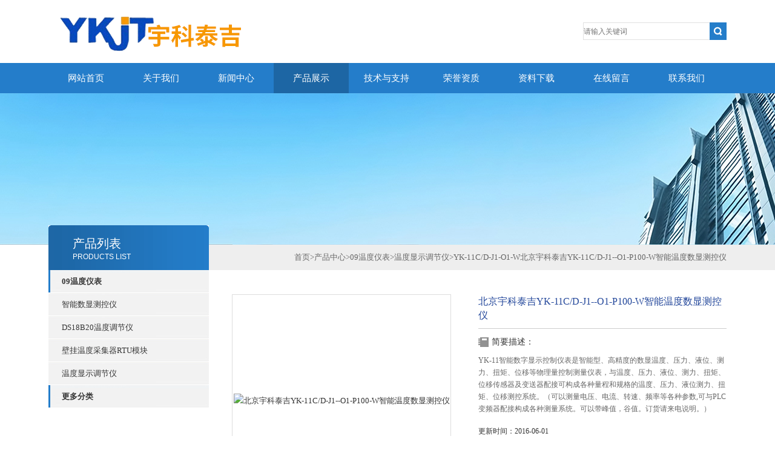

--- FILE ---
content_type: text/html; charset=utf-8
request_url: http://www.yukeyb.com/bjyktj-Products-5490019/
body_size: 12221
content:
<!DOCTYPE html PUBLIC "-//W3C//DTD XHTML 1.0 Transitional//EN" "http://www.w3.org/TR/xhtml1/DTD/xhtml1-transitional.dtd">
<html xmlns="http://www.w3.org/1999/xhtml">
<head>
<meta http-equiv="X-UA-Compatible" content="IE=9; IE=8; IE=7; IE=EDGE" />
<meta http-equiv="Content-Type" content="text/html; charset=utf-8" />
<TITLE>北京宇科泰吉YK-11C/D-J1--O1-P100-W智能温度数显测控仪YK-11C/D-J1-O1-W-北京宇科泰吉电子有限公司</TITLE>
<META NAME="Keywords" CONTENT="北京宇科泰吉YK-11C/D-J1--O1-P100-W智能温度数显测控仪">
<META NAME="Description" CONTENT="北京宇科泰吉电子有限公司所提供的YK-11C/D-J1-O1-W北京宇科泰吉YK-11C/D-J1--O1-P100-W智能温度数显测控仪质量可靠、规格齐全,北京宇科泰吉电子有限公司不仅具有专业的技术水平,更有良好的售后服务和优质的解决方案,欢迎您来电咨询此产品具体参数及价格等详细信息！">
<link type="text/css" rel="stylesheet" href="/Skins/47006/css/css.css" />
<link type="text/css" rel="stylesheet" href="/Skins/47006/css/inpage.css" />
<script type="text/javascript" src="/Skins/47006/js/jquery-1.8.2.min.js"></script>
<script>var num=4</script>
<script type="text/javascript" src="/Skins/47006/js/jquery.pack.js"></script>
<script type="text/javascript" src="/Skins/47006/js/jquery.SuperSlide.js"></script>
<script type="application/ld+json">
{
"@context": "https://ziyuan.baidu.com/contexts/cambrian.jsonld",
"@id": "http://www.yukeyb.com/bjyktj-Products-5490019/",
"title": "北京宇科泰吉YK-11C/D-J1--O1-P100-W智能温度数显测控仪YK-11C/D-J1-O1-W",
"pubDate": "2016-03-17T12:06:49",
"upDate": "2016-06-01T15:12:57"
    }</script>
<script type="text/javascript" src="/ajax/common.ashx"></script>
<script src="/ajax/NewPersonalStyle.Classes.SendMSG,NewPersonalStyle.ashx" type="text/javascript"></script>
<script type="text/javascript">
var viewNames = "";
var cookieArr = document.cookie.match(new RegExp("ViewNames" + "=[_0-9]*", "gi"));
if (cookieArr != null && cookieArr.length > 0) {
   var cookieVal = cookieArr[0].split("=");
    if (cookieVal[0] == "ViewNames") {
        viewNames = unescape(cookieVal[1]);
    }
}
if (viewNames == "") {
    var exp = new Date();
    exp.setTime(exp.getTime() + 7 * 24 * 60 * 60 * 1000);
    viewNames = new Date().valueOf() + "_" + Math.round(Math.random() * 1000 + 1000);
    document.cookie = "ViewNames" + "=" + escape(viewNames) + "; expires" + "=" + exp.toGMTString();
}
SendMSG.ToSaveViewLog("5490019", "ProductsInfo",viewNames, function() {});
</script>
<script language="javaScript" src="/js/JSChat.js"></script><script language="javaScript">function ChatBoxClickGXH() { DoChatBoxClickGXH('http://chat.gkzhan.com',56509) }</script><script>!window.jQuery && document.write('<script src="https://public.mtnets.com/Plugins/jQuery/2.2.4/jquery-2.2.4.min.js" integrity="sha384-rY/jv8mMhqDabXSo+UCggqKtdmBfd3qC2/KvyTDNQ6PcUJXaxK1tMepoQda4g5vB" crossorigin="anonymous">'+'</scr'+'ipt>');</script><script type="text/javascript" src="https://chat.gkzhan.com/chat/KFCenterBox/47006"></script><script type="text/javascript" src="https://chat.gkzhan.com/chat/KFLeftBox/47006"></script><script>
(function(){
var bp = document.createElement('script');
var curProtocol = window.location.protocol.split(':')[0];
if (curProtocol === 'https') {
bp.src = 'https://zz.bdstatic.com/linksubmit/push.js';
}
else {
bp.src = 'http://push.zhanzhang.baidu.com/push.js';
}
var s = document.getElementsByTagName("script")[0];
s.parentNode.insertBefore(bp, s);
})();
</script>
</head>
<body class="inbody">
<!--header start-->
<div class="header clearfix">
  <div class="logo fl"><a href="/"><img src="/Skins/47006/images/new_logo.gif" width="531" height="104" border="none"/></a></div>  
  <div class="right_tl fr">
    <ul class="new_tel">
      <li class="new_inp">
        <form name="form1" method="post" action="/products.html" onSubmit="return checkform(form1)">
          <input name="keyword" placeholder="请输入关键词" onfocus="if (value =='请输入搜索关键字'){value =''}" onblur="if (value =='')"  type="text"  class="inp_1"/>
          <input name="" type="submit" class="inp_2" value=""/>
        </form>
      </li>
    </ul>
  </div>
</div>
<div class="new_nav">
  <ul>
    <li><a href="/">网站首页</a></li>
    <li><a href="/aboutus.html">关于我们</a></li>
    <li><a href="/news.html">新闻中心</a></li>
    <li><a href="/products.html">产品展示</a></li>
    <li><a href="/article.html">技术与支持</a></li>
    <li><a href="/honor.html">荣誉资质</a></li>
    <li><a href="/down.html">资料下载</a></li>
    <li><a href="/order.html">在线留言</a></li>
    <li><a href="/contact.html">联系我们</a></li>
  </ul>
</div>
<script src="https://www.gkzhan.com/mystat.aspx?u=bjyktj"></script>
<!--header end-->
<div class="new_ny_banner"></div>
<!--body start-->
<div class="inpage_con">
  <div class="inpgae_left">
    <p class="inpage_indexnoticetit">产品列表<span>PRODUCTS LIST</span></p>
    <div class="inpage_notice">
      <ul>
        
        <li><a href="/bjyktj-ParentList-146589/" title="09温度仪表" target="_blank" onmouseover="showsubmenu('09温度仪表')">09温度仪表</a></li>
        <div id="submenu_09温度仪表" style="display:none">
          
          <li class="new_left_two"><a href="/bjyktj-SonList-445788/" target="_blank" title="智能数显测控仪">智能数显测控仪</a></li>
          
          <li class="new_left_two"><a href="/bjyktj-SonList-381485/" target="_blank" title="DS18B20温度调节仪">DS18B20温度调节仪</a></li>
          
          <li class="new_left_two"><a href="/bjyktj-SonList-381464/" target="_blank" title="壁挂温度采集器RTU模块">壁挂温度采集器RTU模块</a></li>
          
          <li class="new_left_two"><a href="/bjyktj-SonList-252802/" target="_blank" title="温度显示调节仪">温度显示调节仪</a></li>
          
        </div>
        
        <li><a href="/products.html"><b>更多分类</b></a></li>
      </ul>
    </div>
  </div>
  <div class="inpage_right">
    <div class="mbx2"><a href="/" class="SeoItem" SeoLength="30">首页</a>&gt;<a href="/products.html" class="SeoItem" SeoLength="30">产品中心</a>&gt;<a href="/bjyktj-ParentList-146589/">09温度仪表</a>&gt;<a href="/bjyktj-SonList-252802/">温度显示调节仪</a>&gt;<span class="SeoItem" SeoLength="30">YK-11C/D-J1-O1-W北京宇科泰吉YK-11C/D-J1--O1-P100-W智能温度数显测控仪</span></div>
    <div class="inpage_content">
      <div id="nr_main_box">
        <div id="pro_detail_box01"><!--产品图片和基本资料-->
          <div id="pro_detail_text"><!--产品基本信息-->
            <h1>北京宇科泰吉YK-11C/D-J1--O1-P100-W智能温度数显测控仪</h1>
            <div class="pro_ms">
              <h2 class="bt">简要描述：</h2>
              <p>YK-11智能数字显示控制仪表是智能型、高精度的数显温度、压力、液位、测力、扭矩、位移等物理量控制测量仪表，与温度、压力、液位、测力、扭矩、位移传感器及变送器配接可构成各种量程和规格的温度、压力、液位测力、扭矩、位移测控系统。（可以测量电压、电流、转速、频率等各种参数,可与PLC变频器配接构成各种测量系统。可以带峰值，谷值。订货请来电说明。）</p>
            </div>
            <p>更新时间：2016-06-01</p>
            <div style="padding:10px; border:1px solid #E6E6E6; margin-top:10px;">
              <p style="margin-top:6px;"><a href="mailto:bjyktj@126.com"><img src="/Skins/47006/images/pro_arr_email.gif" style="vertical-align:middle; margin-right:4px; margin-left:1px; border:0px none;">发邮件给我们：bjyktj@126.com</a></p>
              <div style="margin-top:10px; padding-top:6px; border-top:1px dashed #DDD;">
                <!-- Baidu Button BEGIN -->
                <div style="height:26px; overflow:hidden;">
                  <div id="bdshare" class="bdshare_t bds_tools get-codes-bdshare">
                    <span class="bds_more">分享到：</span>
                    <a class="bds_qzone" title="分享到QQ空间" href="#"></a>
                    <a class="bds_tsina" title="分享到新浪微博" href="#"></a>
                    <a class="bds_tqq" title="分享到腾讯微博" href="#"></a>
                    <a class="bds_renren" title="分享到人人网" href="#"></a>
                    <a class="bds_t163" title="分享到网易微博" href="#"></a>
                    <a class="shareCount" href="#" title="累计分享1次">1</a>
                  </div>
                </div>
                <script type="text/javascript" id="bdshare_js" data="type=tools&amp;uid=6627028" src="http://bdimg.share.baidu.com/static/js/bds_s_v2.js?cdnversion=403039"></script>
                <script type="text/javascript">
				document.getElementById("bdshell_js").src = "http://bdimg.share.baidu.com/static/js/shell_v2.js?cdnversion=" + Math.ceil(new Date()/3600000)
				</script>
                <!-- Baidu Button END -->
              </div>
            </div>
            <a href="#tagContent1" class="gwc_an2 lightbox" style=" float:left;" rel="group1">在线留言</a>
          </div><!--产品基本信息-->
          <div id="preview"><!--产品图片-->
            <div class="jqzoom"><img id="bigImg" src="http://img67.gkzhan.com/gxhpic_5004a35837/47efd841ec05ddfe6f2092012cebbc677d613eb3d6f1abefdcfcb0aa1c7436254585436aa7f036ea.jpg" onload="AutoResizeImage(320,320,this)" jqimg="http://img67.gkzhan.com/gxhpic_5004a35837/47efd841ec05ddfe6f2092012cebbc677d613eb3d6f1abefdcfcb0aa1c7436254585436aa7f036ea.jpg" alt="北京宇科泰吉YK-11C/D-J1--O1-P100-W智能温度数显测控仪"></div>
          </div><!--产品图片-->
        </div> <!--产品图片和基本资料 END-->
        <div id="ny_pro_box02"><!--商品介绍、详细参数、售后服务-->
          <div id="con"><!--TAB切换 BOX-->
            <ul id="tags"><!--TAB 标题切换-->
              <li class="selectTag"><a onmouseover="selectTag('tagContent0',this)" href="javascript:void(0)" onfocus="this.blur()">详细介绍</a></li>
            </ul><!--TAB 标题切换 END-->
            <div id="tagContent"><!--内容-->
              <div class="tagContent selectTag" id="tagContent0" style="display: block;"><p><strong><span style="font-family:宋体"><span style="font-size:12.0pt">一、</span></span></strong>北京宇科泰吉YK-11C/D-J1--O1-P100-W智能温度数显测控仪<strong><span style="font-family:宋体"><span style="font-size:12.0pt">概述</span></span></strong></p><p><span style="font-family:宋体">本系列产品采用表面封装模块化工艺，大大提高了仪表的抗干扰能力，具有显示、控制、变送、通讯、万能信号输入等功能，适用于温度、湿度、压力、液位、瞬时流量、速度等多种物理量检测信号的显示及控制，并能对各种非线性输入信号进行高精度的线性校正。可广泛用于电力、冶金、化工、石化、造纸印染、酿造、烟草、航天基地等领域。</span></p><p style="text-align:left"><span style="font-family:宋体">采用无跳线技术，使输入端口具备万能信号输入功能，只需通过改变内部参数，即可实现多种输入信号（各种热电偶、热电阻、远传压力、mV、标准电压/标准电流信号）之间的轻松切换。线路板经过优化设计及生产工艺不断完善，降低了温度漂移，提高了抗干扰性能确保产品在长期工作中的稳定性的稳定性和可靠性。采用高亮度LED数码显示和高分辨率光柱显示（比例显示），使测量/控制值的显示更为清晰直观。</span></p><p style="text-align:left"><span style="font-family:宋体">输出回路均采用光电隔离, 抗干扰能力强。可带串行通讯接口，可与各种带串行接口的设备进行双向通讯，组成网络控制系统。具备多种标准外形尺寸,能适用各种测量控制场合。整机采用卡入式结构,安装十分简便。</span></p><ul><li>北京宇科泰吉YK-11C/D-J1--O1-P100-W智能温度数显测控仪<span style="font-family:宋体"><span style="font-size:12.0pt">适用范围</span></span></li></ul><p>YK-11智能数字显示控制仪表是智能型、高精度的数显温度、压力、液位、测力、扭矩、位移等物理量控制测量仪表，与温度、压力、液位、测力、扭矩、位移传感器及变送器配接可构成各种量程和规格的温度、压力、液位测力、扭矩、位移测控系统。(可以测量电压、电流、转速、频率等各种参数,可与PLC变频器配接构成各种测量系统。可以带峰值，谷值。订货请来电说明。)</p><ul><li><span style="font-family:宋体"><span style="font-size:12.0pt">功能特点</span></span></li></ul><p style="margin-left:53.25pt"><span style="font-family:宋体">万能输入功能（也可由客户输入信号类型）</span></p><p style="margin-left:53.25pt"><span style="font-family:宋体">自动校准和人工校准功能。</span></p><p style="margin-left:53.25pt"><span style="font-family:宋体">多重保护、隔离设计、抗干扰能力强、可靠性高、采集稳定</span></p><p style="margin-left:53.25pt"><span style="font-family:宋体">良好的软件平台，具备二次开发能力，以满足特殊的功能先进的模块化结构，配合功能强大的仪表芯片，功能组合、系统升级非常方便</span></p><p><strong><span style="font-family:宋体"><span style="font-size:12.0pt">二、</span></span></strong><strong><span style="font-family:宋体"><span style="font-size:12.0pt">主要技术指标</span></span></strong><span style="font-family:宋体">：</span></p><p><span style="font-family:宋体">基本误差：</span>0<span style="font-family:宋体">.</span>2<span style="font-family:宋体">％</span>FS<span style="font-family:宋体">，</span>14<span style="font-family:宋体">位</span>A/D<span style="font-family:宋体">转换器（zui大</span>18<span style="font-family:宋体">位</span>A/D<span style="font-family:宋体">转换器，订货时注明）。</span></p><p><span style="font-family:宋体">输入信号：&middot;热电偶</span>: B<span style="font-family:宋体">、</span>S<span style="font-family:宋体">、</span>K<span style="font-family:宋体">、</span>E<span style="font-family:宋体">、</span>J<span style="font-family:宋体">、</span>T<span style="font-family:宋体">、</span>WRe <span style="font-family:宋体">等</span></p><p><span style="font-family:宋体">&middot;热电阻</span>: Pt100<span style="font-family:宋体">、</span>Cu50<span style="font-family:宋体">、</span>Cu53<span style="font-family:宋体">、</span>Cu100<span style="font-family:宋体">、</span>BA1<span style="font-family:宋体">、</span>BA2</p><p><span style="font-family:宋体">&middot;电　流</span>: 0<span style="font-family:宋体">～</span>10mA<span style="font-family:宋体">、</span>4<span style="font-family:宋体">～</span>20mA<span style="font-family:宋体">等（输入阻抗&le;</span>250<span style="font-family:宋体">&Omega;）</span></p><p><span style="font-family:宋体">&middot;电　压</span>: 0<span style="font-family:宋体">～</span>5V<span style="font-family:宋体">、</span>1V<span style="font-family:宋体">～</span>5V<span style="font-family:宋体">、</span>mV<span style="font-family:宋体">等（输入阻抗&ge;</span>1M<span style="font-family:宋体">&Omega;）</span></p><p><span style="font-family:宋体">&middot;远传压力电阻：（</span>0<span style="font-family:宋体">～</span>400<span style="font-family:宋体">）&Omega;</span></p><p style="margin-left:73.5pt"><span style="font-family:宋体">采样周期：</span>0.2S<span style="font-family:宋体">（</span>10~200<span style="font-family:宋体">次</span>/<span style="font-family:宋体">秒，用户可选）</span></p><p><span style="font-family:宋体">显</span>&nbsp;&nbsp;&nbsp; <span style="font-family:宋体">示：</span><span style="font-family:宋体">双排四位LED数码管显示。单排4位LED数码显示</span></p><p style="margin-left:73.5pt"><span style="font-family:宋体">报警输出：</span><span style="font-family:宋体">仪表可带多个继电器输出，继电器触点容量&nbsp; AC220V/5A或AC220V/1A。zui多可带16个继电器，</span><span style="font-family:宋体">可选择上限、下限控制，控制设定值和回差值全量程内自由设定</span></p><p><span style="font-family:宋体">变送输出：</span>4<span style="font-family:宋体">～</span>20<span style="font-family:宋体">m</span>A<span style="font-family:宋体">、</span>0<span style="font-family:宋体">～</span>10/20<span style="font-family:宋体">m</span>A<span style="font-family:宋体">（负载电阻</span><span style="font-family:宋体">&le;</span>250<span style="font-family:宋体">&Omega;，负载过大需注明）</span></p><p>1<span style="font-family:宋体">～5V、0～5V、0～10V（</span><span style="font-family:宋体">负载电阻</span><span style="font-family:宋体">&ge;</span>200K<span style="font-family:宋体">&Omega;）。</span></p><p><span style="font-family:宋体">采用</span>12<span style="font-family:宋体">位数字</span>D/A<span style="font-family:宋体">芯片，隔离输出。</span></p><p><span style="font-family:宋体">通讯输出：隔离通讯接口</span>RS485/RS232&nbsp;&nbsp; <span style="font-family:宋体">波特率</span>1200<span style="font-family:宋体">～9600bps</span></p><p><span style="font-family:宋体">打印输出：RS232接口、TTL接口。</span></p><p><span style="font-family:宋体">馈电输出：</span>DC24V<span style="font-family:宋体">/</span>30<span style="font-family:宋体">m</span>A<span style="font-family:宋体">、</span>DC12V/30mA</p><p><span style="font-family:宋体">温度补偿：</span><span style="font-family:宋体">0</span><span style="font-family:宋体">～50</span><span style="font-family:宋体">冷端温度自动补偿，误差：</span><span style="font-family:宋体">&plusmn;1℃</span></p><p><span style="font-family:宋体">电</span>&nbsp;&nbsp;&nbsp; <span style="font-family:宋体">源：开关电源</span> 85<span style="font-family:宋体">～</span>265VAC<span style="font-family:宋体">或</span>DC24V<span style="font-family:宋体">或</span>DC12V</p><p><span style="font-family:宋体">功</span>&nbsp;&nbsp;&nbsp; <span style="font-family:宋体">耗：</span>4W</p><p style="text-align:left"><span style="font-family:宋体">环境温度：(</span><span style="font-family:宋体">-20</span><span style="font-family:宋体">～</span><span style="font-family:宋体">70)</span><span style="font-family:宋体">℃ （常温下开机运行</span><span style="font-family:宋体">30</span><span style="font-family:宋体">分钟后</span><span style="font-family:宋体">,</span><span style="font-family:宋体">可逐渐承受极限温度）</span></p><p style="text-align:left"><span style="font-family:宋体">(</span><span style="font-family:宋体">0</span><span style="font-family:宋体">～5</span><span style="font-family:宋体">0</span><span style="font-family:宋体">)</span><span style="font-family:宋体">℃&nbsp;&nbsp; &nbsp;(热电偶信号输入)</span></p><p><span style="font-family:宋体">相对湿度：&le;85% 无凝露避免在带有腐蚀性和易燃易爆气体中使用</span></p><p><span style="font-family:宋体">面板尺寸：</span> 160mm<span style="font-family:宋体">&times;</span>80mm<span style="font-family:宋体">、</span>96mm<span style="font-family:宋体">&times;</span>96mm<span style="font-family:宋体">、</span>96mm<span style="font-family:宋体">&times;</span>48mm<span style="font-family:宋体">、</span></p><p>&nbsp;&nbsp;&nbsp;&nbsp;&nbsp;&nbsp;&nbsp;&nbsp;&nbsp;&nbsp; 72mm<span style="font-family:宋体">&times;7</span>2mm<span style="font-family:宋体">、</span>48mm<span style="font-family:宋体">&times;</span>48mm</p><p><span style="font-family:宋体">（本公司仪表自行研发生产，种类多，功能全，如用户可选快速采样，zui快可以</span>200<span style="font-family:宋体">次</span>/<span style="font-family:宋体">秒，高精度</span>18<span style="font-family:宋体">位、</span>24A/D<span style="font-family:宋体">采集，高精度</span>16<span style="font-family:宋体">位</span>D/A<span style="font-family:宋体">输出，输入信号</span>20<span style="font-family:宋体">段曲线修正，满</span>5<span style="font-family:宋体">位显示或</span>6<span style="font-family:宋体">位显示，液晶显示，特殊的输入信号，多个继电器报警蜂鸣器输出，大功率的馈电输出等，订货时注明）</span></p><p><strong><span style="font-family:宋体"><span style="font-size:12.0pt">三、</span></span></strong><strong><span style="font-family:宋体"><span style="font-size:12.0pt">型号说明</span></span></strong></p><table border="1" cellpadding="0" cellspacing="0" style="border-collapse:collapse; border:none; margin-left:57.9pt; width:442px"><tbody><tr><td colspan="5" style="height:19px; vertical-align:top; width:239px"><p>&nbsp;&nbsp;&nbsp;&nbsp;&nbsp;&nbsp;&nbsp;&nbsp; <span style="font-family:宋体"><span style="font-size:9.0pt">型</span></span>&nbsp;&nbsp;&nbsp;&nbsp;&nbsp;&nbsp;&nbsp;&nbsp;&nbsp;&nbsp;&nbsp;&nbsp;&nbsp; <span style="font-family:宋体"><span style="font-size:9.0pt">谱</span></span></p></td><td style="height:19px; vertical-align:top; width:203px"><p><span style="font-family:宋体"><span style="font-size:9.0pt">说</span></span>&nbsp;&nbsp;&nbsp;&nbsp;&nbsp;&nbsp;&nbsp;&nbsp;&nbsp;&nbsp;&nbsp;&nbsp;&nbsp; <span style="font-family:宋体"><span style="font-size:9.0pt">明</span></span></p></td></tr><tr><td style="height:18px; vertical-align:top; width:49px"><p><span style="font-size:9.0pt">YK-11</span></p></td><td colspan="4" style="height:18px; vertical-align:top; width:190px"><p>&nbsp;</p></td><td style="height:18px; vertical-align:top; width:203px"><p><span style="font-family:宋体"><span style="font-size:9.0pt">智能数字单通道显示调节仪</span></span></p></td></tr><tr><td rowspan="9" style="vertical-align:top; width:49px"><p><span style="font-family:宋体"><span style="font-size:9.0pt">外型</span></span></p><p><span style="font-family:宋体"><span style="font-size:9.0pt">尺寸</span></span></p></td><td style="vertical-align:top; width:38px"><h1><span style="font-size:9pt">A/D</span></h1></td><td colspan="3" style="vertical-align:top; width:152px"><p><span style="font-family:宋体"><span style="font-size:9.0pt">单排四位显示</span></span></p></td><td style="vertical-align:top; width:203px"><p><span style="font-family:宋体"><span style="font-size:9.0pt">横式</span></span><span style="font-size:9.0pt">160</span><span style="font-family:宋体"><span style="font-size:9.0pt">&times;</span></span><span style="font-size:9.0pt">80</span><span style="font-family:宋体"><span style="font-size:9.0pt">&times;125</span></span><span style="font-size:9.0pt">mm</span><span style="font-family:宋体"><span style="font-size:9.0pt">开孔</span></span><span style="font-size:9.0pt">152</span><span style="font-family:宋体"><span style="font-size:9.0pt">&times;76</span></span></p></td></tr><tr><td style="vertical-align:top; width:38px"><h1><span style="font-size:9pt">A</span></h1></td><td colspan="3" style="vertical-align:top; width:152px"><p>&nbsp;</p></td><td style="vertical-align:top; width:203px"><p><span style="font-family:宋体"><span style="font-size:9.0pt">横式</span></span><span style="font-size:9.0pt">160</span><span style="font-family:宋体"><span style="font-size:9.0pt">&times;</span></span><span style="font-size:9.0pt">80</span><span style="font-family:宋体"><span style="font-size:9.0pt">&times;125</span></span><span style="font-size:9.0pt">mm</span><span style="font-family:宋体"><span style="font-size:9.0pt">开孔</span></span><span style="font-size:9.0pt">152</span><span style="font-family:宋体"><span style="font-size:9.0pt">&times;76</span></span></p></td></tr><tr><td style="vertical-align:top; width:38px"><h1><span style="font-size:9pt">A/S</span></h1></td><td colspan="3" style="vertical-align:top; width:152px"><p>&nbsp;</p></td><td style="vertical-align:top; width:203px"><p><span style="font-family:宋体"><span style="font-size:9.0pt">竖式</span></span><span style="font-size:9.0pt">80</span><span style="font-family:宋体"><span style="font-size:9.0pt">&times;</span></span><span style="font-size:9.0pt">160</span><span style="font-family:宋体"><span style="font-size:9.0pt">&times;</span></span><span style="font-size:9.0pt">125mm</span><span style="font-family:宋体"><span style="font-size:9.0pt">开孔</span></span><span style="font-size:9.0pt">76</span><span style="font-family:宋体"><span style="font-size:9.0pt">&times;152</span></span></p></td></tr><tr><td style="vertical-align:top; width:38px"><h1><span style="font-size:9pt">B</span></h1></td><td colspan="3" style="vertical-align:top; width:152px"><p>&nbsp;</p></td><td style="vertical-align:top; width:203px"><p><span style="font-family:宋体"><span style="font-size:9.0pt">方式</span></span><span style="font-size:9.0pt">96</span><span style="font-family:宋体"><span style="font-size:9.0pt">&times;</span></span><span style="font-size:9.0pt">96</span><span style="font-family:宋体"><span style="font-size:9.0pt">&times;</span></span><span style="font-size:9.0pt">110 mm </span><span style="font-family:宋体"><span style="font-size:9.0pt">开孔</span></span><span style="font-size:9.0pt">92</span><span style="font-family:宋体"><span style="font-size:9.0pt">&times;</span></span><span style="font-size:9.0pt">92</span></p></td></tr><tr><td style="vertical-align:top; width:38px"><h1><span style="font-size:9pt">C</span></h1></td><td colspan="3" style="vertical-align:top; width:152px"><p>&nbsp;</p></td><td style="vertical-align:top; width:203px"><p><span style="font-family:宋体"><span style="font-size:9.0pt">横式</span></span><span style="font-size:9.0pt">96</span><span style="font-family:宋体"><span style="font-size:9.0pt">&times;</span></span><span style="font-size:9.0pt">48</span><span style="font-family:宋体"><span style="font-size:9.0pt">&times;</span></span><span style="font-size:9.0pt">110 mm </span><span style="font-family:宋体"><span style="font-size:9.0pt">开孔</span></span><span style="font-size:9.0pt">92</span><span style="font-family:宋体"><span style="font-size:9.0pt">&times;44</span></span></p></td></tr><tr><td style="vertical-align:top; width:38px"><h1><span style="font-size:9pt">C/D</span></h1></td><td colspan="3" style="vertical-align:top; width:152px"><p><span style="font-family:宋体"><span style="font-size:9.0pt">单排四位显示</span></span></p></td><td style="vertical-align:top; width:203px"><p><span style="font-family:宋体"><span style="font-size:9.0pt">横式</span></span><span style="font-size:9.0pt">96</span><span style="font-family:宋体"><span style="font-size:9.0pt">&times;</span></span><span style="font-size:9.0pt">48</span><span style="font-family:宋体"><span style="font-size:9.0pt">&times;</span></span><span style="font-size:9.0pt">110 mm </span><span style="font-family:宋体"><span style="font-size:9.0pt">开孔</span></span><span style="font-size:9.0pt">92</span><span style="font-family:宋体"><span style="font-size:9.0pt">&times;44</span></span></p></td></tr><tr><td style="height:11px; vertical-align:top; width:38px"><h1><span style="font-size:9pt">C/S</span></h1></td><td colspan="3" style="height:11px; vertical-align:top; width:152px"><p>&nbsp;</p></td><td style="height:11px; vertical-align:top; width:203px"><p><span style="font-family:宋体"><span style="font-size:9.0pt">竖式</span></span><span style="font-size:9.0pt">48</span><span style="font-family:宋体"><span style="font-size:9.0pt">&times;</span></span><span style="font-size:9.0pt">96</span><span style="font-family:宋体"><span style="font-size:9.0pt">&times;</span></span><span style="font-size:9.0pt">110 mm </span><span style="font-family:宋体"><span style="font-size:9.0pt">开孔</span></span><span style="font-size:9.0pt">44</span><span style="font-family:宋体"><span style="font-size:9.0pt">&times;92</span></span></p></td></tr><tr><td style="height:5px; vertical-align:top; width:38px"><h1><span style="font-size:9pt">D</span></h1></td><td colspan="3" style="height:5px; vertical-align:top; width:152px"><p>&nbsp;</p></td><td style="height:5px; vertical-align:top; width:203px"><p><span style="font-family:宋体"><span style="font-size:9.0pt">方式</span></span><span style="font-size:9.0pt">72</span><span style="font-family:宋体"><span style="font-size:9.0pt">&times;</span></span><span style="font-size:9.0pt">72</span><span style="font-family:宋体"><span style="font-size:9.0pt">&times;</span></span><span style="font-size:9.0pt">110 mm </span><span style="font-family:宋体"><span style="font-size:9.0pt">开孔</span></span><span style="font-size:9.0pt">68</span><span style="font-family:宋体"><span style="font-size:9.0pt">&times;68</span></span></p></td></tr><tr><td style="vertical-align:top; width:38px"><h1><span style="font-size:9pt">F</span></h1></td><td colspan="3" style="vertical-align:top; width:152px"><p>&nbsp;</p></td><td style="vertical-align:top; width:203px"><p><span style="font-family:宋体"><span style="font-size:9.0pt">方式</span></span><span style="font-size:9.0pt">48</span><span style="font-family:宋体"><span style="font-size:9.0pt">&times;</span></span><span style="font-size:9.0pt">48</span><span style="font-family:宋体"><span style="font-size:9.0pt">&times;</span></span><span style="font-size:9.0pt">110 mm </span><span style="font-family:宋体"><span style="font-size:9.0pt">开孔</span></span><span style="font-size:9.0pt">44</span><span style="font-family:宋体"><span style="font-size:9.0pt">&times;44</span></span></p></td></tr><tr><td colspan="2" rowspan="2" style="height:12px; vertical-align:top; width:87px"><p><span style="font-family:宋体"><span style="font-size:9.0pt">报警输出</span></span></p></td><td style="height:12px; vertical-align:top; width:38px"><h1><span style="font-size:9pt">J</span><span style="font-family:宋体"><span style="font-size:9pt">□</span></span></h1></td><td colspan="2" style="height:12px; vertical-align:top; width:113px"><p><span style="font-family:宋体"><span style="font-size:9.0pt">可做</span></span><span style="font-size:9.0pt">16</span><span style="font-family:宋体"><span style="font-size:9.0pt">路继电器</span></span></p></td><td style="height:12px; vertical-align:top; width:203px"><p><span style="font-size:9.0pt">J0-J4</span><span style="font-family:宋体"><span style="font-size:9.0pt">，</span></span><span style="font-size:9.0pt">0-4</span><span style="font-family:宋体"><span style="font-size:9.0pt">点报警输出</span></span></p></td></tr><tr><td style="height:12px; vertical-align:top; width:38px"><h1><span style="font-size:9pt">K</span><span style="font-family:宋体"><span style="font-size:9pt">□</span></span></h1></td><td colspan="2" style="height:12px; vertical-align:top; width:113px"><p><span style="font-family:宋体"><span style="font-size:9.0pt">可做</span></span><span style="font-size:9.0pt">16</span><span style="font-family:宋体"><span style="font-size:9.0pt">路SSR</span></span></p></td><td style="height:12px; vertical-align:top; width:203px"><p><span style="font-size:9.0pt">K0-K4</span><span style="font-family:宋体"><span style="font-size:9.0pt">，</span></span><span style="font-size:9.0pt">0-4</span><span style="font-family:宋体"><span style="font-size:9.0pt">个</span></span><span style="font-size:9.0pt">SSR</span><span style="font-family:宋体"><span style="font-size:9.0pt">输出</span></span></p></td></tr><tr><td colspan="3" rowspan="2" style="height:6px; vertical-align:top; width:126px"><h1><span style="font-family:宋体"><span style="font-size:9pt">变送输出</span></span></h1></td><td style="height:6px; vertical-align:top; width:55px"><h1><span style="font-size:9pt">O1</span></h1></td><td style="height:6px; vertical-align:top; width:57px"><p>&nbsp;</p></td><td style="height:6px; vertical-align:top; width:203px"><p><span style="font-size:9.0pt">4-20mA</span><span style="font-family:宋体"><span style="font-size:9.0pt">输出</span></span><span style="font-family:宋体"><span style="font-size:9.0pt">(</span></span><span style="font-family:宋体"><span style="font-size:9.0pt">zui多</span></span><span style="font-size:9.0pt">8</span><span style="font-family:宋体"><span style="font-size:9.0pt">路模拟量输出)</span></span></p></td></tr><tr><td style="vertical-align:top; width:55px"><h1><span style="font-size:9pt">O2</span></h1></td><td style="vertical-align:top; width:57px"><p>&nbsp;</p></td><td style="vertical-align:top; width:203px"><p><span style="font-size:9.0pt">0-10mA</span><span style="font-family:宋体"><span style="font-size:9.0pt">输出</span></span></p></td></tr></tbody></table><p><span style="font-family:宋体">接上表</span></p><table border="1" cellpadding="0" cellspacing="0" style="border-collapse:collapse; border:none; margin-left:57.9pt; width:442px"><tbody><tr><td rowspan="4" style="vertical-align:top; width:126px"><p>&nbsp;</p></td><td style="vertical-align:top; width:55px"><p><span style="font-size:9.0pt">O3</span></p></td><td colspan="2" style="vertical-align:top; width:57px"><p>&nbsp;</p></td><td colspan="2" style="vertical-align:top; width:203px"><p><span style="font-size:9.0pt">1-5V</span><span style="font-family:宋体"><span style="font-size:9.0pt">输出</span></span></p></td></tr><tr><td style="vertical-align:top; width:55px"><p><span style="font-size:9.0pt">O4</span></p></td><td colspan="2" style="vertical-align:top; width:57px"><p>&nbsp;</p></td><td colspan="2" style="vertical-align:top; width:203px"><p><span style="font-size:9.0pt">0-5V</span><span style="font-family:宋体"><span style="font-size:9.0pt">输出</span></span></p></td></tr><tr><td style="vertical-align:top; width:55px"><p><span style="font-size:9.0pt">O5</span></p></td><td colspan="2" style="vertical-align:top; width:57px"><p>&nbsp;</p></td><td colspan="2" style="vertical-align:top; width:203px"><p><span style="font-size:9.0pt">0-10V</span><span style="font-family:宋体"><span style="font-size:9.0pt">输出</span></span></p></td></tr><tr><td colspan="5" style="vertical-align:top; width:316px"><p><span style="font-family:宋体"><span style="font-size:9.0pt">注</span></span><span style="font-size:9.0pt">:</span><span style="font-family:宋体"><span style="font-size:9.0pt">可做成反向变送输出或隔离共地变送输出</span></span></p></td></tr><tr><td colspan="2" rowspan="3" style="vertical-align:top; width:181px"><p><span style="font-family:宋体"><span style="font-size:9.0pt">通讯输出</span></span></p></td><td style="vertical-align:top; width:21px"><h1><span style="font-size:9pt">P</span></h1></td><td style="vertical-align:top; width:36px"><p>&nbsp;</p></td><td colspan="2" style="vertical-align:top; width:203px"><p><span style="font-family:宋体"><span style="font-size:9.0pt">微型打印机</span></span></p></td></tr><tr><td style="vertical-align:top; width:21px"><p><span style="font-size:9.0pt">R</span></p></td><td style="vertical-align:top; width:36px"><p>&nbsp;</p></td><td colspan="2" style="vertical-align:top; width:203px"><p><span style="font-family:宋体"><span style="font-size:9.0pt">串行通讯</span></span><span style="font-size:9.0pt">RS232</span></p></td></tr><tr><td style="vertical-align:top; width:21px"><p><span style="font-size:9.0pt">S</span></p></td><td style="vertical-align:top; width:36px"><p>&nbsp;</p></td><td colspan="2" style="vertical-align:top; width:203px"><p><span style="font-family:宋体"><span style="font-size:9.0pt">串行通讯</span></span><span style="font-size:9.0pt">RS485</span></p></td></tr><tr><td colspan="3" rowspan="2" style="vertical-align:top; width:202px"><p><span style="font-family:宋体"><span style="font-size:9.0pt">变送器配电电源</span></span></p></td><td style="vertical-align:top; width:36px"><p><span style="font-size:9.0pt">V12</span></p></td><td style="vertical-align:top; width:34px"><p>&nbsp;</p></td><td style="vertical-align:top; width:168px"><p><span style="font-family:宋体"><span style="font-size:9.0pt">带</span></span><span style="font-size:9.0pt">DC12V</span><span style="font-family:宋体"><span style="font-size:9.0pt">馈电输出</span></span></p></td></tr><tr><td style="vertical-align:top; width:36px"><p><span style="font-size:9.0pt">V24</span></p></td><td style="vertical-align:top; width:34px"><p>&nbsp;</p></td><td style="vertical-align:top; width:168px"><p><span style="font-family:宋体"><span style="font-size:9.0pt">带</span></span><span style="font-size:9.0pt">DC24V</span><span style="font-family:宋体"><span style="font-size:9.0pt">馈电输出</span></span></p></td></tr><tr><td colspan="4" rowspan="2" style="height:15px; vertical-align:top; width:239px"><p><span style="font-family:宋体"><span style="font-size:9.0pt">供电电源</span></span></p></td><td style="height:15px; vertical-align:top; width:34px"><p>&nbsp;</p></td><td style="height:15px; vertical-align:top; width:168px"><p><span style="font-family:宋体"><span style="font-size:9.0pt">220VAC</span></span><span style="font-family:宋体"><span style="font-size:9.0pt">供电&nbsp;&nbsp;&nbsp;&nbsp; </span></span></p></td></tr><tr><td style="height:14px; vertical-align:top; width:34px"><h2><span style="font-size:9pt">W</span></h2></td><td style="height:14px; vertical-align:top; width:168px"><p><span style="font-family:宋体"><span style="font-size:9.0pt">DC24V</span></span><span style="font-family:宋体"><span style="font-size:9.0pt">供电</span></span></p></td></tr></tbody></table><p><span style="font-family:宋体">型号举例：YK-11AJ2</span><span style="font-size:9.0pt">O</span><span style="font-family:宋体">1SV24-4-20</span></p><p><span style="font-family:宋体">YK-11</span><span style="font-family:宋体">系列智能单通道显示调节仪，外表尺寸</span>160<span style="font-family:宋体">&times;</span>80<span style="font-family:宋体">&times;</span>125mm<span style="font-family:宋体">（开孔</span>150<span style="font-family:宋体">&times;</span>75mm<span style="font-family:宋体">），双排</span>4<span style="font-family:宋体">位</span>LED<span style="font-family:宋体">显示，二个继电器报警控制输出，</span><span style="font-family:宋体">4</span><span style="font-family:宋体">～20mA变送输出，带RS485隔离通讯接口，</span><span style="font-family:宋体">带</span>DC24V<span style="font-family:宋体">馈电输出，</span><span style="font-family:宋体">输入信号4～20mA，</span><span style="font-family:宋体">供电电源</span><span style="font-family:宋体"><span style="font-size:12.0pt">85~265VAC</span></span><span style="font-family:宋体"><span style="font-size:12.0pt">（110~300VDC）。</span></span></p><p><span style="font-family:宋体"><span style="font-size:12.0pt"><img alt="" src="https://img76.gkzhan.com/gxhpic_5004a35837/bb33f2c9b6dc3b8558b20a8adfa02ae9368e7efbaecb7a5166b7425d6c136071605695c9f0c0b071.jpg" style="height:386px; width:751px" /></span></span></p></div><!--商品介绍 END-->
              <div class="tagContent" id="tagContent1" style="display: block;"><link rel="stylesheet" type="text/css" href="/css/MessageBoard_style.css">
<script language="javascript" src="/skins/Scripts/order.js?v=20210318" type="text/javascript"></script>
<a name="order" id="order"></a>
<div class="ly_msg" id="ly_msg">
<form method="post" name="form2" id="form2">
	<h3>留言框  </h3>
	<ul>
		<li>
			<h4 class="xh">产品：</h4>
			<div class="msg_ipt1"><input class="textborder" size="30" name="Product" id="Product" value="北京宇科泰吉YK-11C/D-J1--O1-P100-W智能温度数显测控仪"  placeholder="请输入产品名称" /></div>
		</li>
		<li>
			<h4>您的单位：</h4>
			<div class="msg_ipt12"><input class="textborder" size="42" name="department" id="department"  placeholder="请输入您的单位名称" /></div>
		</li>
		<li>
			<h4 class="xh">您的姓名：</h4>
			<div class="msg_ipt1"><input class="textborder" size="16" name="yourname" id="yourname"  placeholder="请输入您的姓名"/></div>
		</li>
		<li>
			<h4 class="xh">联系电话：</h4>
			<div class="msg_ipt1"><input class="textborder" size="30" name="phone" id="phone"  placeholder="请输入您的联系电话"/></div>
		</li>
		<li>
			<h4>常用邮箱：</h4>
			<div class="msg_ipt12"><input class="textborder" size="30" name="email" id="email" placeholder="请输入您的常用邮箱"/></div>
		</li>
        <li>
			<h4>省份：</h4>
			<div class="msg_ipt12"><select id="selPvc" class="msg_option">
							<option value="0" selected="selected">请选择您所在的省份</option>
			 <option value="1">安徽</option> <option value="2">北京</option> <option value="3">福建</option> <option value="4">甘肃</option> <option value="5">广东</option> <option value="6">广西</option> <option value="7">贵州</option> <option value="8">海南</option> <option value="9">河北</option> <option value="10">河南</option> <option value="11">黑龙江</option> <option value="12">湖北</option> <option value="13">湖南</option> <option value="14">吉林</option> <option value="15">江苏</option> <option value="16">江西</option> <option value="17">辽宁</option> <option value="18">内蒙古</option> <option value="19">宁夏</option> <option value="20">青海</option> <option value="21">山东</option> <option value="22">山西</option> <option value="23">陕西</option> <option value="24">上海</option> <option value="25">四川</option> <option value="26">天津</option> <option value="27">新疆</option> <option value="28">西藏</option> <option value="29">云南</option> <option value="30">浙江</option> <option value="31">重庆</option> <option value="32">香港</option> <option value="33">澳门</option> <option value="34">中国台湾</option> <option value="35">国外</option>	
                             </select></div>
		</li>
		<li>
			<h4>详细地址：</h4>
			<div class="msg_ipt12"><input class="textborder" size="50" name="addr" id="addr" placeholder="请输入您的详细地址"/></div>
		</li>
		
        <li>
			<h4>补充说明：</h4>
			<div class="msg_ipt12 msg_ipt0"><textarea class="areatext" style="width:100%;" name="message" rows="8" cols="65" id="message"  placeholder="请输入您的任何要求、意见或建议"></textarea></div>
		</li>
		<li>
			<h4 class="xh">验证码：</h4>
			<div class="msg_ipt2">
            	<div class="c_yzm">
                    <input class="textborder" size="4" name="Vnum" id="Vnum"/>
                    <a href="javascript:void(0);" class="yzm_img"><img src="/Image.aspx" title="点击刷新验证码" onclick="this.src='/image.aspx?'+ Math.random();"  width="90" height="34" /></a>
                </div>
                <span>请输入计算结果（填写阿拉伯数字），如：三加四=7</span>
            </div>
		</li>
		<li>
			<h4></h4>
			<div class="msg_btn"><input type="button" onclick="return Validate();" value="提 交" name="ok"  class="msg_btn1"/><input type="reset" value="重 填" name="no" /></div>
		</li>
	</ul>	
    <input name="PvcKey" id="PvcHid" type="hidden" value="" />
</form>
</div>
</div>
            </div>
          </div><!--TAB 内容 end-->
        </div><!--商品介绍、详细参数、售后服务 END-->
        <div class="inside_newsthree">
          <p id="newsprev">上一篇：<b class="newsprev"><a href="/bjyktj-Products-5489592/">YK-11C/D-J1-P100-W北京宇科泰吉YK-11C/D-J1-P100-W智能温度数显测控仪</a></b></p>
		  <p id="newsnext">下一篇：<b class="newsnext"><a href="/bjyktj-Products-5547543/">YK-WS-130YK-WS-130智能数字温湿度传感器</a></b></p>
		  <span><a href="/products.html">返回列表>></a></span>
        </div>
        <div class="xgchanp">
          <p class="cp_tit">相关产品</p>
          <div class="newscon">
            <div class="in_pro_list nyproli">
              
              
              <a href="/bjyktj-Products-5489592/" target="_blank">YK-11C/D-J1-P100-W北京宇科泰吉YK-11C/D-J1-P100-W智能温度数显测控仪</a> &nbsp;&nbsp; &nbsp;&nbsp;
              
              <a href="/bjyktj-Products-4551648/" target="_blank">YK-LED-4智能温度数码管显示屏</a> &nbsp;&nbsp; &nbsp;&nbsp;
              
              <a href="/bjyktj-Products-4421139/" target="_blank">YK-11C/D-J2-S-V24智能带RS485通讯数显表</a> &nbsp;&nbsp; &nbsp;&nbsp;
              
              <a href="/bjyktj-Products-4421114/" target="_blank">YK-11C-J2-S-V24智能带RS485通讯数显表</a> &nbsp;&nbsp; &nbsp;&nbsp;
              
              <a href="/bjyktj-Products-4421101/" target="_blank">YK-11B-J2-S-V24智能带RS485通讯数显表</a> &nbsp;&nbsp; &nbsp;&nbsp;
              
              <a href="/bjyktj-Products-4421081/" target="_blank">YK-11A/S-J2-S-V24智能带RS485通讯数显表</a> &nbsp;&nbsp; &nbsp;&nbsp;
              
              
              
              <a href="/bjyktj-Products-4421057/" target="_blank">YK-11A-J2-S-V24智能带RS485通讯数显表</a> &nbsp;&nbsp; &nbsp;&nbsp;
              
              <a href="/bjyktj-Products-3049376/" target="_blank">YK-200GPRS-160-PT100远程无线多路温度系统</a> &nbsp;&nbsp; &nbsp;&nbsp;
              
              <a href="/bjyktj-Products-2167194/" target="_blank">YK-19XA智能zui大值温度测控仪</a> &nbsp;&nbsp; &nbsp;&nbsp;
              
              <a href="/bjyktj-Products-2057744/" target="_blank">YK-88D智能PID温度控制仪</a> &nbsp;&nbsp; &nbsp;&nbsp;
              
              
              
              
            </div>
          </div>
        </div>
      </div>
    </div>
  </div>
</div>
<!--body end-->
<!--footer start-->
<div class="footer clearfix">
  <div class="footer_wrapper clearfix">
    <div class="footer_cen fl">
      <span style="font-size:14px; color:#fff;">工作时间</span><br/>
      为了避免不必要的等待，敬请注意我们的工作时间 。以下是我们的正常工作时间，中国大陆法定节假日除外。<br />
      工作时间：周一至周五 早8：30-晚6：00<br />
      周日、周六休息<br />
    </div>
    <div class="footer_cen fl">
      <span style="font-size:14px; color:#fff;">联系方式</span><br/>
      地址：北京市昌平区沙河镇老牛湾西街38号<br />
      联系人：张书光<br />
      联系QQ：736597394<br />
      邮箱：bjyktj@126.com
    </div>
    <div class="footer_cen fl">
      <span style="font-size:14px; color:#fff;">服务保障</span><br/>    良好的沟通和与客户建立互相信任的关系是提供良好的客户服务的关键。在与客户的沟通中，对客户保持热情和友好的态度是非常重要的。客户需要与我们交流，当客户找到我们时，是希望得到重视，得到帮助和解决问题。
    </div>
    <div class="footer_cen2 fl">
      <span style="font-size:14px; color:#fff;">关注我们</span><br/><br/>
      <img src="/Skins/47006/images/foot_icon.gif" />
    </div>
  </div> 
  <div class="clearfix"></div>
  <div class="footer_bottom">
    <div class="bottomw">
      <div class="banquan fl">
          &copy; 2018 北京宇科泰吉电子有限公司 版权所有&nbsp;&nbsp;总访问量：<span style="color:#FF0000">535646</span>&nbsp;&nbsp;ICP备案号：<a href="http://beian.miit.gov.cn" target="_blank" >京ICP备10054621号-2</a>&nbsp;&nbsp;<a href="/sitemap.xml" target="_blank">GoogleSitemap</a>&nbsp;&nbsp;技术支持：<a href="https://www.gkzhan.com" target="_blank" >智能制造网</a>&nbsp;&nbsp;<a href="https://www.gkzhan.com/login" target="_blank" >管理登陆</a>
      </div>
      <div class="bottomnav fr">
        <a href="/" target="_blank">返回首页</a>
        <a href="/aboutus.html" target="_blank">关于我们</a>
        <a href="/contact.html" target="_blank">联系我们</a>
      </div>
      <div class="clearfix"></div>
    </div>
  </div>
</div>
<div id="gxhxwtmobile" style="display:none;">13651191826</div>
<div class="qq_ser" id="kfFloatqq" style="display:none;">
  <div class="ser_tit1">联系人<a onclick="javascript:turnoff('kfFloatqq')"></a></div>
  <div class="lxr_list">
    <ul>
      <li><h3>张书光</h3><p>13651191826</p><p>13651191826   13717775731</p></li>
    </ul>
  </div>
  <!--在线客服-->
  <div class="ser_tit2">在线客服</div>
  <div class="qq_list">
    <ul>
      <li><a target="_blank" href="http://wpa.qq.com/msgrd?v=3&uin=736597394&site=qq&menu=yes"><img border="0" src="http://wpa.qq.com/pa?p=2:736597394:41" alt="点击这里给我发消息" title="点击这里给我发消息" align="absmiddle"></a></li>
    </ul>
  </div>
  <!--底部-->
  <div class="ser_tit3">用心服务  成就你我</div>
</div>
<script type="text/javascript" src="/Skins/47006/js/qq.js"></script>
<script type="text/javascript" src="/Skins/47006/js/pt_js.js"></script>
<!--footer end-->

 <script type='text/javascript' src='/js/VideoIfrmeReload.js?v=001'></script>
  
</html></body>